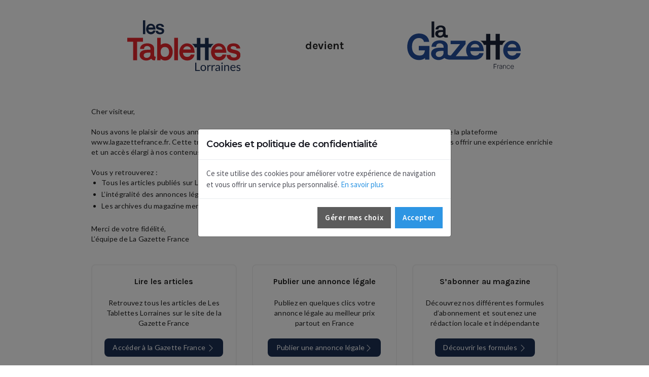

--- FILE ---
content_type: text/html; charset=UTF-8
request_url: https://www.tabletteslorraines.fr/article/france-services-deux-sites-inaugures-dans-les-vosges
body_size: 2525
content:
<!DOCTYPE html>
<html lang="fr">
    <head>
        <meta charset="utf-8">
        <!--[if IE]><meta http-equiv='X-UA-Compatible' content='IE=edge,chrome=1'><![endif]-->
        <meta name="viewport" content="width=device-width, initial-scale=1, shrink-to-fit=no" />

        <meta name="title" content="Accueil  |  Les Tablettes Lorraines">
        <meta name="description" content="Hebdomadaire économique et régional. Journal d&#039;annonces légales.">

        <meta property="og:type" content="website" />

        <meta property="og:title" content="Accueil  |  Les Tablettes Lorraines">
        <meta property="og:description" content="Hebdomadaire économique et régional. Journal d&#039;annonces légales.">
        <meta property="og:image" content="https://www.tabletteslorraines.fr/assets/images/les-tablettes-lorraines.png">
        <meta property="og:image:secure_url" content="https://www.tabletteslorraines.fr/assets/images/les-tablettes-lorraines.png">
        <meta property="og:url" content="https://www.tabletteslorraines.fr">

        <meta name="twitter:title" content="Accueil  |  Les Tablettes Lorraines">
        <meta name="twitter:description" content="Hebdomadaire économique et régional. Journal d&#039;annonces légales.">
        <meta name="twitter:image" content="https://www.tabletteslorraines.fr/assets/images/les-tablettes-lorraines.png">

        <title>Accueil  |  Les Tablettes Lorraines</title>

        <!-- Google Fonts -->
        <link href='https://fonts.googleapis.com/css?family=Montserrat:400,600,700%7CSource+Sans+Pro:400,600,700' rel='stylesheet'>
        <link href="https://fonts.googleapis.com/css2?family=Lato:ital,wght@0,400;0,700;1,400;1,700&display=swap" rel="stylesheet">

        <!-- Css -->
        <link rel="stylesheet" href="https://www.tabletteslorraines.fr/assets/theme/deus/css/bootstrap.min.css" />
        <link rel="stylesheet" href="https://www.tabletteslorraines.fr/assets/theme/deus/css/font-icons.css" />
        <link rel="stylesheet" href="https://www.tabletteslorraines.fr/assets/theme/deus/css/style.css" />
        <link rel="stylesheet" href="https://www.tabletteslorraines.fr/assets/theme/deus/vendor/font-awesome/css/all.min.css" />

        <link rel="stylesheet" href="https://www.tabletteslorraines.fr/assets/css/customization.css?t=1738229668" />
        <link rel="stylesheet" href="https://www.tabletteslorraines.fr/assets/css/customization-gn.css?t=1736777514" />

        <!-- Favicons -->
        <link rel="shortcut icon" href="https://www.tabletteslorraines.fr/assets/images/favicon/les-tablettes-lorraines.gif">

        <link rel="canonical" href="https://www.tabletteslorraines.fr">

        <link href="https://fonts.googleapis.com/css2?family=Karla:ital,wght@0,200..800;1,200..800&display=swap" rel="stylesheet">

        <style>
            header,
            .top-bar,
            .main-container,
            aside,
            footer {
                display: none !important;
            }
            .devient-page {
                max-width: 1000px;
                padding: 40px
            }
            .devient-page .logos {
                margin-bottom: 70px
            }
            .devient-page .logos img {
                height: 100px;
            }
            .devient-page .devient {
                display: flex;
                justify-content: center;
                align-items: center;
                color: var(--Noir, #212121);
                font-family: Karla;
                font-size: 22px;
                font-style: normal;
                font-weight: 700;
                line-height: 28px; /* 127.273% */
            }
            .devient-page .text {
                margin-bottom: 40px
            }
            .devient-page .text p {
                text-align: left;
                color: var(--Noir, #212121);
                font-family: Lato;
                font-size: 14px;
                font-style: normal;
                font-weight: 400;
                line-height: 20px; /* 142.857% */
                letter-spacing: 0.25px;
                margin: 0
            }
            .devient-page .text ul {
                list-style: disc;
                margin: 0 0 0 20px;
                padding: initial;
                text-align: left;
            }
            .devient-page .text ul li {
                color: var(--Noir, #212121);
                font-family: Lato;
                font-size: 14px;
                font-style: normal;
                font-weight: 400;
                line-height: 20px; /* 142.857% */
                letter-spacing: 0.25px;
                margin-bottom: 3px
            }
            .devient-page .box .item  {
                border-radius: 8px;
                border: 2px solid var(--Gris, #F2F2F2);
                padding: 20px;
            }
            .devient-page .box .item p strong {
                color: var(--Noir, #212121);
                text-align: center;
                font-family: Karla;
                font-size: 16px;
                font-style: normal;
                font-weight: 700;
                line-height: 24px; /* 150% */
                letter-spacing: 0.15px;
                margin-bottom: 8px
            }
            .devient-page .box .item p {
                color: var(--Noir, #212121);
                text-align: center;
                font-family: Lato;
                font-size: 14px;
                font-style: normal;
                font-weight: 400;
                line-height: 20px; /* 142.857% */
                letter-spacing: 0.25px;
                margin-bottom: 20px
            }
            .btn-color {
                text-align: center !important;
                margin: 0 auto !important;
                display: table;
                min-height: auto;
                padding: 8px 16px;
                border-radius: 8px;
                background: var(--Couleur-Primaire);
                color: #FFF;
                font-family: Lato !important;
                font-size: 14px;
                font-style: normal;
                font-weight: 400;
                line-height: 20px;
                letter-spacing: 0.25px;
                text-transform: none;
            }

            @media screen and (max-width: 768px) {
                .devient-page .logos img {
                    height: 50px;
                }
                .devient-page .devient {
                    margin: 20px 0px
                }
                .devient-page .box .item {
                    margin-bottom: 40px
                }
            }
        </style>
</head>
<body>
    <div class="container text-center devient-page">
        <div class="row logos">
            <div class="col-md-5">
                <img class="logo__img" src="https://www.tabletteslorraines.fr/assets/images/les-tablettes-lorraines.svg" alt="Les Tablettes Lorraines" >
            </div>
            <div class="col-md-2 devient">
                devient
            </div>
            <div class="col-md-5">
                <a href="https://www.lagazettefrance.fr" class="logo logo-gf" title="La Gazette France">
                    <img class="logo__img" src="https://www.tabletteslorraines.fr/assets/images/la-gazette-france.svg" alt="La Gazette France" >
                </a>
            </div>
        </div>
        <div class="row text">
            <div class="col-sm-12">
                <p>
                    Cher visiteur,<br/><br/>
                    Nous avons le plaisir de vous annoncer que le site <u>www.tabletteslorraines.fr</u> évolue et fait désormais partie de la plateforme www.lagazettefrance.fr. Cette transition marque une nouvelle étape pour notre média, avec l’ambition de vous offrir une expérience enrichie et un accès élargi à nos contenus, qu’ils soient locaux ou nationaux.<br/><br/>
                    Vous y retrouverez :
                    <ul>
                       <li>Tous les articles publiés sur Les Tablettes Lorraines,</li>
                       <li>L’intégralité des annonces légales en ligne,</li>
                                              <li>Les archives du magazine mensuel.</li>
                                          </ul><br/>
                   <p>Merci de votre fidélité,<br/>
                   L’équipe de La Gazette France
                </p>
            </div>
        </div>
        <div class="row box">
            <div class="col-lg-4">
                <div class="item">
                    <p><strong>Lire les articles</strong></p>
                    <p>Retrouvez tous les articles de Les Tablettes Lorraines sur le site de la Gazette France</p>
                    <a href="https://www.lagazettefrance.fr/les-tablettes-lorraines" class="btn btn-color">Accéder à la Gazette France <img src="https://www.tabletteslorraines.fr/assets/images/chevron-right.svg"></a>
                </div>
            </div>
            <div class="col-lg-4">
                <div class="item">
                    <p><strong>Publier une annonce légale</strong></p>
                    <p>Publiez en quelques clics votre annonce légale au meilleur prix partout en France</p>
                    <a href="https://annonceslegales.lagazettefrance.fr" class="btn btn-color">Publier une annonce légale<img src="https://www.tabletteslorraines.fr/assets/images/chevron-right.svg"></a>
                </div>
            </div>
            <div class="col-lg-4">
                                        <div class="item">
                        <p><strong>S’abonner au magazine </strong></p>
                        <p>Découvrez nos différentes formules d’abonnement et soutenez une rédaction locale et indépendante</p>
                        <a href="https://abonnement.lagazettefrance.fr/" class="btn btn-color">Découvrir les formules <img src="https://www.tabletteslorraines.fr/assets/images/chevron-right.svg"></a>
                    </div>
                                    </div>
           </div>
    </div>
    <!-- jQuery Scripts -->
    <script src="https://www.tabletteslorraines.fr/assets/theme/deus/js/jquery.min.js"></script>
    <script src="https://www.tabletteslorraines.fr/assets/theme/deus/js/popper.min.js"></script>
    <script src="https://www.tabletteslorraines.fr/assets/theme/deus/js/bootstrap.min.js"></script>
    <script src="https://www.tabletteslorraines.fr/assets/vendor/bsgdprcookies/jquery.bs.gdpr.cookies.min.js"></script>
    <script>
        $(document).ready(function() {
            //--- Cookies GDPR pop-up ---
            var advancedCookiesToSelect = [{
                name: 'necessary',
                title: 'Nécessaire',
                description: 'Requis pour que le site fonctionne correctement.',
                isFixed: true
            },{
                name: 'optionals',
                title: 'Optionnels',
                description: 'Requis pour collecter les visites du site, les types de navigateurs, etc. ou à des fins de marketing.',
                isFixed: false
            }];

            var loadJSAfterAccept = function() {
                var preferences = $.fn.bsgdprcookies.GetUserPreferences();
                if (preferences != null) {
                    $(preferences).each(function (k, e){
                        var script_url = "https://www.tabletteslorraines.fr/assets/js/after-gdpr-acc/"+e+"-"+"tl.js";
                         $.getScript(script_url);
                    });
                }
            };

            var settings = {
                'id': 'bs-gdpr-cookies-mdl-infsd',
                'title': 'Cookies et politique de confidentialité',
                message: "Ce site utilise des cookies pour améliorer votre expérience de navigation et vous offrir un service plus personnalisé. ",
                moreLinkLabel: "En savoir plus",
                moreLink: '/page/politique-de-confidentialite',
                acceptButtonLabel: 'Accepter',
                advancedTitle: 'Sélectionnez les cookies que vous souhaitez accepter',
                advancedButtonLabel: 'Gérer mes choix',
                messageMaxHeightPercent: 30,
                delay: 1000,
                allowAdvancedOptions: true,
                advancedCookiesToSelect: advancedCookiesToSelect,
                OnAccept : loadJSAfterAccept
            }

            $('body').bsgdprcookies(settings);
        });
    </script>
</body>
</html>
